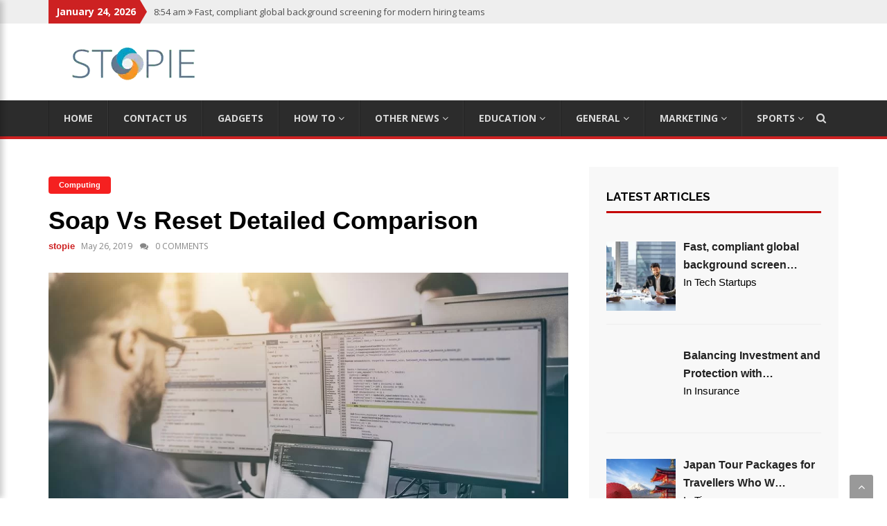

--- FILE ---
content_type: text/html; charset=UTF-8
request_url: https://www.stopie.com/soap-vs-reset-detailed-comparison/
body_size: 76062
content:
<!DOCTYPE html>
<html lang="en-US" class="no-js no-svg">
<head>
	
<meta charset="UTF-8">
<meta name="viewport" content="width=device-width, initial-scale=1">
<link rel="profile" href="https://gmpg.org/xfn/11">
<meta name='robots' content='index, follow, max-image-preview:large, max-snippet:-1, max-video-preview:-1' />

	<!-- This site is optimized with the Yoast SEO plugin v26.7 - https://yoast.com/wordpress/plugins/seo/ -->
	<title>Soap Vs Reset Detailed Comparison - Stopie</title>
	<link rel="canonical" href="https://www.stopie.com/soap-vs-reset-detailed-comparison/" />
	<meta property="og:locale" content="en_US" />
	<meta property="og:type" content="article" />
	<meta property="og:title" content="Soap Vs Reset Detailed Comparison - Stopie" />
	<meta property="og:description" content="Simple Object Access Protocol (SOAP) and Representational State Transfer (REST) facilitate access to Web services. Most of the times, people have found it hard to choose between the two despite the fact they are virtually the same. SOAP was developed by Microsoft and has been around for many years, thus showing that it is trusted [&hellip;]" />
	<meta property="og:url" content="https://www.stopie.com/soap-vs-reset-detailed-comparison/" />
	<meta property="og:site_name" content="Stopie" />
	<meta property="article:published_time" content="2019-05-26T20:52:38+00:00" />
	<meta property="article:modified_time" content="2019-05-27T08:38:49+00:00" />
	<meta property="og:image" content="https://www.stopie.com/wp-content/uploads/2019/05/development-language.jpg" />
	<meta property="og:image:width" content="1000" />
	<meta property="og:image:height" content="667" />
	<meta property="og:image:type" content="image/jpeg" />
	<meta name="author" content="stopie" />
	<meta name="twitter:card" content="summary_large_image" />
	<meta name="twitter:label1" content="Written by" />
	<meta name="twitter:data1" content="stopie" />
	<meta name="twitter:label2" content="Est. reading time" />
	<meta name="twitter:data2" content="4 minutes" />
	<script type="application/ld+json" class="yoast-schema-graph">{"@context":"https://schema.org","@graph":[{"@type":"Article","@id":"https://www.stopie.com/soap-vs-reset-detailed-comparison/#article","isPartOf":{"@id":"https://www.stopie.com/soap-vs-reset-detailed-comparison/"},"author":{"name":"stopie","@id":"https://www.stopie.com/#/schema/person/88132bfc22ed3b5f6878d022726c6d97"},"headline":"Soap Vs Reset Detailed Comparison","datePublished":"2019-05-26T20:52:38+00:00","dateModified":"2019-05-27T08:38:49+00:00","mainEntityOfPage":{"@id":"https://www.stopie.com/soap-vs-reset-detailed-comparison/"},"wordCount":870,"commentCount":0,"publisher":{"@id":"https://www.stopie.com/#organization"},"image":{"@id":"https://www.stopie.com/soap-vs-reset-detailed-comparison/#primaryimage"},"thumbnailUrl":"https://www.stopie.com/wp-content/uploads/2019/05/development-language.jpg","articleSection":["Computing"],"inLanguage":"en-US"},{"@type":"WebPage","@id":"https://www.stopie.com/soap-vs-reset-detailed-comparison/","url":"https://www.stopie.com/soap-vs-reset-detailed-comparison/","name":"Soap Vs Reset Detailed Comparison - Stopie","isPartOf":{"@id":"https://www.stopie.com/#website"},"primaryImageOfPage":{"@id":"https://www.stopie.com/soap-vs-reset-detailed-comparison/#primaryimage"},"image":{"@id":"https://www.stopie.com/soap-vs-reset-detailed-comparison/#primaryimage"},"thumbnailUrl":"https://www.stopie.com/wp-content/uploads/2019/05/development-language.jpg","datePublished":"2019-05-26T20:52:38+00:00","dateModified":"2019-05-27T08:38:49+00:00","breadcrumb":{"@id":"https://www.stopie.com/soap-vs-reset-detailed-comparison/#breadcrumb"},"inLanguage":"en-US","potentialAction":[{"@type":"ReadAction","target":["https://www.stopie.com/soap-vs-reset-detailed-comparison/"]}]},{"@type":"ImageObject","inLanguage":"en-US","@id":"https://www.stopie.com/soap-vs-reset-detailed-comparison/#primaryimage","url":"https://www.stopie.com/wp-content/uploads/2019/05/development-language.jpg","contentUrl":"https://www.stopie.com/wp-content/uploads/2019/05/development-language.jpg","width":1000,"height":667},{"@type":"BreadcrumbList","@id":"https://www.stopie.com/soap-vs-reset-detailed-comparison/#breadcrumb","itemListElement":[{"@type":"ListItem","position":1,"name":"Home","item":"https://www.stopie.com/"},{"@type":"ListItem","position":2,"name":"Soap Vs Reset Detailed Comparison"}]},{"@type":"WebSite","@id":"https://www.stopie.com/#website","url":"https://www.stopie.com/","name":"Stopie","description":"Technical Tricks at Your Fingertips","publisher":{"@id":"https://www.stopie.com/#organization"},"potentialAction":[{"@type":"SearchAction","target":{"@type":"EntryPoint","urlTemplate":"https://www.stopie.com/?s={search_term_string}"},"query-input":{"@type":"PropertyValueSpecification","valueRequired":true,"valueName":"search_term_string"}}],"inLanguage":"en-US"},{"@type":"Organization","@id":"https://www.stopie.com/#organization","name":"Stopie","url":"https://www.stopie.com/","logo":{"@type":"ImageObject","inLanguage":"en-US","@id":"https://www.stopie.com/#/schema/logo/image/","url":"https://www.stopie.com/wp-content/uploads/2019/01/cropped-logo-2.png","contentUrl":"https://www.stopie.com/wp-content/uploads/2019/01/cropped-logo-2.png","width":246,"height":55,"caption":"Stopie"},"image":{"@id":"https://www.stopie.com/#/schema/logo/image/"}},{"@type":"Person","@id":"https://www.stopie.com/#/schema/person/88132bfc22ed3b5f6878d022726c6d97","name":"stopie","image":{"@type":"ImageObject","inLanguage":"en-US","@id":"https://www.stopie.com/#/schema/person/image/","url":"https://secure.gravatar.com/avatar/abb5fde7b0c99aeab2c2887544075cc712dc3b4f75c79a1c3120fceb8ac73d10?s=96&d=mm&r=g","contentUrl":"https://secure.gravatar.com/avatar/abb5fde7b0c99aeab2c2887544075cc712dc3b4f75c79a1c3120fceb8ac73d10?s=96&d=mm&r=g","caption":"stopie"},"url":"https://www.stopie.com/author/stopie/"}]}</script>
	<!-- / Yoast SEO plugin. -->


<link rel='dns-prefetch' href='//static.addtoany.com' />
<link rel='dns-prefetch' href='//fonts.googleapis.com' />
<link rel="alternate" type="application/rss+xml" title="Stopie &raquo; Feed" href="https://www.stopie.com/feed/" />
<link rel="alternate" title="oEmbed (JSON)" type="application/json+oembed" href="https://www.stopie.com/wp-json/oembed/1.0/embed?url=https%3A%2F%2Fwww.stopie.com%2Fsoap-vs-reset-detailed-comparison%2F" />
<link rel="alternate" title="oEmbed (XML)" type="text/xml+oembed" href="https://www.stopie.com/wp-json/oembed/1.0/embed?url=https%3A%2F%2Fwww.stopie.com%2Fsoap-vs-reset-detailed-comparison%2F&#038;format=xml" />
<style id='wp-img-auto-sizes-contain-inline-css' type='text/css'>
img:is([sizes=auto i],[sizes^="auto," i]){contain-intrinsic-size:3000px 1500px}
/*# sourceURL=wp-img-auto-sizes-contain-inline-css */
</style>
<style id='wp-emoji-styles-inline-css' type='text/css'>

	img.wp-smiley, img.emoji {
		display: inline !important;
		border: none !important;
		box-shadow: none !important;
		height: 1em !important;
		width: 1em !important;
		margin: 0 0.07em !important;
		vertical-align: -0.1em !important;
		background: none !important;
		padding: 0 !important;
	}
/*# sourceURL=wp-emoji-styles-inline-css */
</style>
<style id='wp-block-library-inline-css' type='text/css'>
:root{--wp-block-synced-color:#7a00df;--wp-block-synced-color--rgb:122,0,223;--wp-bound-block-color:var(--wp-block-synced-color);--wp-editor-canvas-background:#ddd;--wp-admin-theme-color:#007cba;--wp-admin-theme-color--rgb:0,124,186;--wp-admin-theme-color-darker-10:#006ba1;--wp-admin-theme-color-darker-10--rgb:0,107,160.5;--wp-admin-theme-color-darker-20:#005a87;--wp-admin-theme-color-darker-20--rgb:0,90,135;--wp-admin-border-width-focus:2px}@media (min-resolution:192dpi){:root{--wp-admin-border-width-focus:1.5px}}.wp-element-button{cursor:pointer}:root .has-very-light-gray-background-color{background-color:#eee}:root .has-very-dark-gray-background-color{background-color:#313131}:root .has-very-light-gray-color{color:#eee}:root .has-very-dark-gray-color{color:#313131}:root .has-vivid-green-cyan-to-vivid-cyan-blue-gradient-background{background:linear-gradient(135deg,#00d084,#0693e3)}:root .has-purple-crush-gradient-background{background:linear-gradient(135deg,#34e2e4,#4721fb 50%,#ab1dfe)}:root .has-hazy-dawn-gradient-background{background:linear-gradient(135deg,#faaca8,#dad0ec)}:root .has-subdued-olive-gradient-background{background:linear-gradient(135deg,#fafae1,#67a671)}:root .has-atomic-cream-gradient-background{background:linear-gradient(135deg,#fdd79a,#004a59)}:root .has-nightshade-gradient-background{background:linear-gradient(135deg,#330968,#31cdcf)}:root .has-midnight-gradient-background{background:linear-gradient(135deg,#020381,#2874fc)}:root{--wp--preset--font-size--normal:16px;--wp--preset--font-size--huge:42px}.has-regular-font-size{font-size:1em}.has-larger-font-size{font-size:2.625em}.has-normal-font-size{font-size:var(--wp--preset--font-size--normal)}.has-huge-font-size{font-size:var(--wp--preset--font-size--huge)}.has-text-align-center{text-align:center}.has-text-align-left{text-align:left}.has-text-align-right{text-align:right}.has-fit-text{white-space:nowrap!important}#end-resizable-editor-section{display:none}.aligncenter{clear:both}.items-justified-left{justify-content:flex-start}.items-justified-center{justify-content:center}.items-justified-right{justify-content:flex-end}.items-justified-space-between{justify-content:space-between}.screen-reader-text{border:0;clip-path:inset(50%);height:1px;margin:-1px;overflow:hidden;padding:0;position:absolute;width:1px;word-wrap:normal!important}.screen-reader-text:focus{background-color:#ddd;clip-path:none;color:#444;display:block;font-size:1em;height:auto;left:5px;line-height:normal;padding:15px 23px 14px;text-decoration:none;top:5px;width:auto;z-index:100000}html :where(.has-border-color){border-style:solid}html :where([style*=border-top-color]){border-top-style:solid}html :where([style*=border-right-color]){border-right-style:solid}html :where([style*=border-bottom-color]){border-bottom-style:solid}html :where([style*=border-left-color]){border-left-style:solid}html :where([style*=border-width]){border-style:solid}html :where([style*=border-top-width]){border-top-style:solid}html :where([style*=border-right-width]){border-right-style:solid}html :where([style*=border-bottom-width]){border-bottom-style:solid}html :where([style*=border-left-width]){border-left-style:solid}html :where(img[class*=wp-image-]){height:auto;max-width:100%}:where(figure){margin:0 0 1em}html :where(.is-position-sticky){--wp-admin--admin-bar--position-offset:var(--wp-admin--admin-bar--height,0px)}@media screen and (max-width:600px){html :where(.is-position-sticky){--wp-admin--admin-bar--position-offset:0px}}

/*# sourceURL=wp-block-library-inline-css */
</style><style id='global-styles-inline-css' type='text/css'>
:root{--wp--preset--aspect-ratio--square: 1;--wp--preset--aspect-ratio--4-3: 4/3;--wp--preset--aspect-ratio--3-4: 3/4;--wp--preset--aspect-ratio--3-2: 3/2;--wp--preset--aspect-ratio--2-3: 2/3;--wp--preset--aspect-ratio--16-9: 16/9;--wp--preset--aspect-ratio--9-16: 9/16;--wp--preset--color--black: #000000;--wp--preset--color--cyan-bluish-gray: #abb8c3;--wp--preset--color--white: #ffffff;--wp--preset--color--pale-pink: #f78da7;--wp--preset--color--vivid-red: #cf2e2e;--wp--preset--color--luminous-vivid-orange: #ff6900;--wp--preset--color--luminous-vivid-amber: #fcb900;--wp--preset--color--light-green-cyan: #7bdcb5;--wp--preset--color--vivid-green-cyan: #00d084;--wp--preset--color--pale-cyan-blue: #8ed1fc;--wp--preset--color--vivid-cyan-blue: #0693e3;--wp--preset--color--vivid-purple: #9b51e0;--wp--preset--gradient--vivid-cyan-blue-to-vivid-purple: linear-gradient(135deg,rgb(6,147,227) 0%,rgb(155,81,224) 100%);--wp--preset--gradient--light-green-cyan-to-vivid-green-cyan: linear-gradient(135deg,rgb(122,220,180) 0%,rgb(0,208,130) 100%);--wp--preset--gradient--luminous-vivid-amber-to-luminous-vivid-orange: linear-gradient(135deg,rgb(252,185,0) 0%,rgb(255,105,0) 100%);--wp--preset--gradient--luminous-vivid-orange-to-vivid-red: linear-gradient(135deg,rgb(255,105,0) 0%,rgb(207,46,46) 100%);--wp--preset--gradient--very-light-gray-to-cyan-bluish-gray: linear-gradient(135deg,rgb(238,238,238) 0%,rgb(169,184,195) 100%);--wp--preset--gradient--cool-to-warm-spectrum: linear-gradient(135deg,rgb(74,234,220) 0%,rgb(151,120,209) 20%,rgb(207,42,186) 40%,rgb(238,44,130) 60%,rgb(251,105,98) 80%,rgb(254,248,76) 100%);--wp--preset--gradient--blush-light-purple: linear-gradient(135deg,rgb(255,206,236) 0%,rgb(152,150,240) 100%);--wp--preset--gradient--blush-bordeaux: linear-gradient(135deg,rgb(254,205,165) 0%,rgb(254,45,45) 50%,rgb(107,0,62) 100%);--wp--preset--gradient--luminous-dusk: linear-gradient(135deg,rgb(255,203,112) 0%,rgb(199,81,192) 50%,rgb(65,88,208) 100%);--wp--preset--gradient--pale-ocean: linear-gradient(135deg,rgb(255,245,203) 0%,rgb(182,227,212) 50%,rgb(51,167,181) 100%);--wp--preset--gradient--electric-grass: linear-gradient(135deg,rgb(202,248,128) 0%,rgb(113,206,126) 100%);--wp--preset--gradient--midnight: linear-gradient(135deg,rgb(2,3,129) 0%,rgb(40,116,252) 100%);--wp--preset--font-size--small: 13px;--wp--preset--font-size--medium: 20px;--wp--preset--font-size--large: 36px;--wp--preset--font-size--x-large: 42px;--wp--preset--spacing--20: 0.44rem;--wp--preset--spacing--30: 0.67rem;--wp--preset--spacing--40: 1rem;--wp--preset--spacing--50: 1.5rem;--wp--preset--spacing--60: 2.25rem;--wp--preset--spacing--70: 3.38rem;--wp--preset--spacing--80: 5.06rem;--wp--preset--shadow--natural: 6px 6px 9px rgba(0, 0, 0, 0.2);--wp--preset--shadow--deep: 12px 12px 50px rgba(0, 0, 0, 0.4);--wp--preset--shadow--sharp: 6px 6px 0px rgba(0, 0, 0, 0.2);--wp--preset--shadow--outlined: 6px 6px 0px -3px rgb(255, 255, 255), 6px 6px rgb(0, 0, 0);--wp--preset--shadow--crisp: 6px 6px 0px rgb(0, 0, 0);}:where(.is-layout-flex){gap: 0.5em;}:where(.is-layout-grid){gap: 0.5em;}body .is-layout-flex{display: flex;}.is-layout-flex{flex-wrap: wrap;align-items: center;}.is-layout-flex > :is(*, div){margin: 0;}body .is-layout-grid{display: grid;}.is-layout-grid > :is(*, div){margin: 0;}:where(.wp-block-columns.is-layout-flex){gap: 2em;}:where(.wp-block-columns.is-layout-grid){gap: 2em;}:where(.wp-block-post-template.is-layout-flex){gap: 1.25em;}:where(.wp-block-post-template.is-layout-grid){gap: 1.25em;}.has-black-color{color: var(--wp--preset--color--black) !important;}.has-cyan-bluish-gray-color{color: var(--wp--preset--color--cyan-bluish-gray) !important;}.has-white-color{color: var(--wp--preset--color--white) !important;}.has-pale-pink-color{color: var(--wp--preset--color--pale-pink) !important;}.has-vivid-red-color{color: var(--wp--preset--color--vivid-red) !important;}.has-luminous-vivid-orange-color{color: var(--wp--preset--color--luminous-vivid-orange) !important;}.has-luminous-vivid-amber-color{color: var(--wp--preset--color--luminous-vivid-amber) !important;}.has-light-green-cyan-color{color: var(--wp--preset--color--light-green-cyan) !important;}.has-vivid-green-cyan-color{color: var(--wp--preset--color--vivid-green-cyan) !important;}.has-pale-cyan-blue-color{color: var(--wp--preset--color--pale-cyan-blue) !important;}.has-vivid-cyan-blue-color{color: var(--wp--preset--color--vivid-cyan-blue) !important;}.has-vivid-purple-color{color: var(--wp--preset--color--vivid-purple) !important;}.has-black-background-color{background-color: var(--wp--preset--color--black) !important;}.has-cyan-bluish-gray-background-color{background-color: var(--wp--preset--color--cyan-bluish-gray) !important;}.has-white-background-color{background-color: var(--wp--preset--color--white) !important;}.has-pale-pink-background-color{background-color: var(--wp--preset--color--pale-pink) !important;}.has-vivid-red-background-color{background-color: var(--wp--preset--color--vivid-red) !important;}.has-luminous-vivid-orange-background-color{background-color: var(--wp--preset--color--luminous-vivid-orange) !important;}.has-luminous-vivid-amber-background-color{background-color: var(--wp--preset--color--luminous-vivid-amber) !important;}.has-light-green-cyan-background-color{background-color: var(--wp--preset--color--light-green-cyan) !important;}.has-vivid-green-cyan-background-color{background-color: var(--wp--preset--color--vivid-green-cyan) !important;}.has-pale-cyan-blue-background-color{background-color: var(--wp--preset--color--pale-cyan-blue) !important;}.has-vivid-cyan-blue-background-color{background-color: var(--wp--preset--color--vivid-cyan-blue) !important;}.has-vivid-purple-background-color{background-color: var(--wp--preset--color--vivid-purple) !important;}.has-black-border-color{border-color: var(--wp--preset--color--black) !important;}.has-cyan-bluish-gray-border-color{border-color: var(--wp--preset--color--cyan-bluish-gray) !important;}.has-white-border-color{border-color: var(--wp--preset--color--white) !important;}.has-pale-pink-border-color{border-color: var(--wp--preset--color--pale-pink) !important;}.has-vivid-red-border-color{border-color: var(--wp--preset--color--vivid-red) !important;}.has-luminous-vivid-orange-border-color{border-color: var(--wp--preset--color--luminous-vivid-orange) !important;}.has-luminous-vivid-amber-border-color{border-color: var(--wp--preset--color--luminous-vivid-amber) !important;}.has-light-green-cyan-border-color{border-color: var(--wp--preset--color--light-green-cyan) !important;}.has-vivid-green-cyan-border-color{border-color: var(--wp--preset--color--vivid-green-cyan) !important;}.has-pale-cyan-blue-border-color{border-color: var(--wp--preset--color--pale-cyan-blue) !important;}.has-vivid-cyan-blue-border-color{border-color: var(--wp--preset--color--vivid-cyan-blue) !important;}.has-vivid-purple-border-color{border-color: var(--wp--preset--color--vivid-purple) !important;}.has-vivid-cyan-blue-to-vivid-purple-gradient-background{background: var(--wp--preset--gradient--vivid-cyan-blue-to-vivid-purple) !important;}.has-light-green-cyan-to-vivid-green-cyan-gradient-background{background: var(--wp--preset--gradient--light-green-cyan-to-vivid-green-cyan) !important;}.has-luminous-vivid-amber-to-luminous-vivid-orange-gradient-background{background: var(--wp--preset--gradient--luminous-vivid-amber-to-luminous-vivid-orange) !important;}.has-luminous-vivid-orange-to-vivid-red-gradient-background{background: var(--wp--preset--gradient--luminous-vivid-orange-to-vivid-red) !important;}.has-very-light-gray-to-cyan-bluish-gray-gradient-background{background: var(--wp--preset--gradient--very-light-gray-to-cyan-bluish-gray) !important;}.has-cool-to-warm-spectrum-gradient-background{background: var(--wp--preset--gradient--cool-to-warm-spectrum) !important;}.has-blush-light-purple-gradient-background{background: var(--wp--preset--gradient--blush-light-purple) !important;}.has-blush-bordeaux-gradient-background{background: var(--wp--preset--gradient--blush-bordeaux) !important;}.has-luminous-dusk-gradient-background{background: var(--wp--preset--gradient--luminous-dusk) !important;}.has-pale-ocean-gradient-background{background: var(--wp--preset--gradient--pale-ocean) !important;}.has-electric-grass-gradient-background{background: var(--wp--preset--gradient--electric-grass) !important;}.has-midnight-gradient-background{background: var(--wp--preset--gradient--midnight) !important;}.has-small-font-size{font-size: var(--wp--preset--font-size--small) !important;}.has-medium-font-size{font-size: var(--wp--preset--font-size--medium) !important;}.has-large-font-size{font-size: var(--wp--preset--font-size--large) !important;}.has-x-large-font-size{font-size: var(--wp--preset--font-size--x-large) !important;}
/*# sourceURL=global-styles-inline-css */
</style>

<style id='classic-theme-styles-inline-css' type='text/css'>
/*! This file is auto-generated */
.wp-block-button__link{color:#fff;background-color:#32373c;border-radius:9999px;box-shadow:none;text-decoration:none;padding:calc(.667em + 2px) calc(1.333em + 2px);font-size:1.125em}.wp-block-file__button{background:#32373c;color:#fff;text-decoration:none}
/*# sourceURL=/wp-includes/css/classic-themes.min.css */
</style>
<link rel='stylesheet' id='ez-toc-css' href='https://www.stopie.com/wp-content/plugins/easy-table-of-contents/assets/css/screen.min.css?ver=2.0.80' type='text/css' media='all' />
<style id='ez-toc-inline-css' type='text/css'>
div#ez-toc-container .ez-toc-title {font-size: 120%;}div#ez-toc-container .ez-toc-title {font-weight: 500;}div#ez-toc-container ul li , div#ez-toc-container ul li a {font-size: 95%;}div#ez-toc-container ul li , div#ez-toc-container ul li a {font-weight: 500;}div#ez-toc-container nav ul ul li {font-size: 90%;}.ez-toc-box-title {font-weight: bold; margin-bottom: 10px; text-align: center; text-transform: uppercase; letter-spacing: 1px; color: #666; padding-bottom: 5px;position:absolute;top:-4%;left:5%;background-color: inherit;transition: top 0.3s ease;}.ez-toc-box-title.toc-closed {top:-25%;}
/*# sourceURL=ez-toc-inline-css */
</style>
<link rel='stylesheet' id='newsgem-fonts-css' href='https://fonts.googleapis.com/css?family=Raleway%3A100%2C100i%2C200%2C200i%2C300%2C300i%2C400%2C400i%2C500%2C500i%2C600%2C600i%2C700%2C700i%2C800%2C800i%2C900%2C900i%7COpen+Sans%3A400%2C300%2C300italic%2C400italic%2C600%2C600italic%2C700%2C700italic%7CLoto%3A400%2C300%2C300italic%2C400italic%2C900%2C900italic%2C700%2C700italic%7COswald%3A200%2C200i%2C300%2C300i%2C400%2C400i%2C500.500i%2C700%2C700i&#038;subset=latin%2Clatin-ext&#038;ver=6.9' type='text/css' media='all' />
<link rel='stylesheet' id='bootstrap-css' href='https://www.stopie.com/wp-content/themes/newsgem/css/bootstrap.css?ver=6.9' type='text/css' media='all' />
<link rel='stylesheet' id='newsgem-style-css' href='https://www.stopie.com/wp-content/themes/newsgem/style.css?ver=6.9' type='text/css' media='all' />
<link rel='stylesheet' id='newsgem-responsive-css' href='https://www.stopie.com/wp-content/themes/newsgem/css/responsive.css?ver=6.9' type='text/css' media='all' />
<link rel='stylesheet' id='owl_carousel-css' href='https://www.stopie.com/wp-content/themes/newsgem/css/owl.carousel.css?ver=6.9' type='text/css' media='all' />
<link rel='stylesheet' id='animate-css' href='https://www.stopie.com/wp-content/themes/newsgem/css/animate.css?ver=6.9' type='text/css' media='all' />
<link rel='stylesheet' id='font-awesome-css' href='https://www.stopie.com/wp-content/themes/newsgem/css/font-awesome.css?ver=6.9' type='text/css' media='all' />
<link rel='stylesheet' id='recent-posts-widget-with-thumbnails-public-style-css' href='https://www.stopie.com/wp-content/plugins/recent-posts-widget-with-thumbnails/public.css?ver=7.1.1' type='text/css' media='all' />
<link rel='stylesheet' id='addtoany-css' href='https://www.stopie.com/wp-content/plugins/add-to-any/addtoany.min.css?ver=1.16' type='text/css' media='all' />
<link rel='stylesheet' id='wp-block-paragraph-css' href='https://www.stopie.com/wp-includes/blocks/paragraph/style.min.css?ver=6.9' type='text/css' media='all' />
<script type="text/javascript" id="addtoany-core-js-before">
/* <![CDATA[ */
window.a2a_config=window.a2a_config||{};a2a_config.callbacks=[];a2a_config.overlays=[];a2a_config.templates={};

//# sourceURL=addtoany-core-js-before
/* ]]> */
</script>
<script type="text/javascript" defer src="https://static.addtoany.com/menu/page.js" id="addtoany-core-js"></script>
<script type="text/javascript" src="https://www.stopie.com/wp-includes/js/jquery/jquery.min.js?ver=3.7.1" id="jquery-core-js"></script>
<script type="text/javascript" src="https://www.stopie.com/wp-includes/js/jquery/jquery-migrate.min.js?ver=3.4.1" id="jquery-migrate-js"></script>
<script type="text/javascript" defer src="https://www.stopie.com/wp-content/plugins/add-to-any/addtoany.min.js?ver=1.1" id="addtoany-jquery-js"></script>
<link rel="https://api.w.org/" href="https://www.stopie.com/wp-json/" /><link rel="alternate" title="JSON" type="application/json" href="https://www.stopie.com/wp-json/wp/v2/posts/260" /><link rel="EditURI" type="application/rsd+xml" title="RSD" href="https://www.stopie.com/xmlrpc.php?rsd" />
<meta name="generator" content="WordPress 6.9" />
<link rel='shortlink' href='https://www.stopie.com/?p=260' />

<!-- BEGIN Clicky Analytics v2.2.4 Tracking - https://wordpress.org/plugins/clicky-analytics/ -->
<script type="text/javascript">
  var clicky_custom = clicky_custom || {};
  clicky_custom.outbound_pattern = ['/go/','/out/'];
</script>

<script async src="//static.getclicky.com/101221388.js"></script>

<!-- END Clicky Analytics v2.2.4 Tracking -->

<style type="text/css">
body{background-color:#fff;}
</style>
<style type="text/css">
.header{ background:#fff;}
</style>
<style type="text/css">
.logo-title{color:#1e73be}
</style>
<style type="text/css">
.img-logo p{color:}
</style>
<meta name="adxom-verification" content="11kereD22588a12be6d03b364630d6eb21a">
<meta name="Bz3x9G" content="mwrqnM" />
<meta name="posticywebsite" content="6DBenWKWAXk2Q9IJOixS8tYQIu9BPn">
<meta name="google-site-verification" content="9eePYD7NYXhmlvMzZ4yqrW3mz1-A_FmF8ZmBcTx94I8" />
<meta name="publisuites-verify-code" content="aHR0cDovL3N0b3BpZS5jb20=" />
<meta name="linksman-verification" content="b7sHMTIHM3qhAcU0" />
<!-- Google tag (gtag.js) -->
<script async src="https://www.googletagmanager.com/gtag/js?id=G-YFV1E8Y2B7"></script>
<script>
  window.dataLayer = window.dataLayer || [];
  function gtag(){dataLayer.push(arguments);}
  gtag('js', new Date());

  gtag('config', 'G-YFV1E8Y2B7');
</script><link rel="icon" href="https://www.stopie.com/wp-content/uploads/2019/01/cropped-logo-1-32x32.png" sizes="32x32" />
<link rel="icon" href="https://www.stopie.com/wp-content/uploads/2019/01/cropped-logo-1-192x192.png" sizes="192x192" />
<link rel="apple-touch-icon" href="https://www.stopie.com/wp-content/uploads/2019/01/cropped-logo-1-180x180.png" />
<meta name="msapplication-TileImage" content="https://www.stopie.com/wp-content/uploads/2019/01/cropped-logo-1-270x270.png" />
		<style type="text/css" id="wp-custom-css">
			.comment_section{
	display: none !important;
}
.entry-title {
    font-size: 36px;
    color: #000;
    font-weight: 600;
    text-transform: capitalize;
    line-height: 37px !important;
    margin: 15px 0px 7px;
}
span.rpwwt-post-title {
    font-size: 16px;
    font-weight: 600;
}
td, th {
    padding: 20px;
    border: 1px solid;
}
tr:nth-child(odd) 
{
	background-color: #f2f2f2;
}
.entry-summary h3 {
	font-size:24px;
}
.postTitle {
	color:#fff !important;
}
.entry-post ul li {
	border-bottom:none;
}
.col-md-4.col-sm-4.col-xs-12 {
    position: sticky;
    top: 20px;
}		</style>
		</head>
<body class="wp-singular post-template-default single single-post postid-260 single-format-standard wp-custom-logo wp-theme-newsgem">

	
<div class="wrapper">
  <header class="header">
    <div class="top-bar">
      <div class="container">
        <div class="row">
           <div class="col-md-8 col-sm-12 col-xs-12">
            <div class="current-news">
               <span>January 24, 2026</span>
               <div id="blinking" class="bracking-news">
                 <ul>
                                                       <li>8:54 am <i class="fa fa-angle-double-right" aria-hidden="true"></i> Fast, compliant global background screening for modern hiring teams</li>
                                      <li>8:47 am <i class="fa fa-angle-double-right" aria-hidden="true"></i> Balancing Investment and Protection with ULIP Plans and a Term Insurance Calculator</li>
                                      <li>9:42 am <i class="fa fa-angle-double-right" aria-hidden="true"></i> Japan Tour Packages for Travellers Who Want Culture, Calm, and Contrast</li>
                                      <li>9:19 am <i class="fa fa-angle-double-right" aria-hidden="true"></i> Getting What You Need: Align Your Actions with Priorities</li>
                                      <li>5:52 am <i class="fa fa-angle-double-right" aria-hidden="true"></i> Preventing Dust Damage With Proper Laptop Maintenance</li>
                                   </ul>
              </div><!--example-->
            </div>
          </div>
          <div class="col-md-4 col-sm-12 col-xs-12">
                     <div class="social">
             <ul>
                                                                                                                                                                                                                              </ul>
            </div><!--close-social-->
          </div>
        </div>
      </div>
    </div><!--top-bar-->
    <div class="main-bar">
      <div class="container">
        <div class="row">
              <div class="col-md-4 col-sm-5 col-xs-12">
            <div class="logo">
              <div class="img-logo">             <a href="https://www.stopie.com/" class="custom-logo-link" rel="home"><img width="246" height="55" src="https://www.stopie.com/wp-content/uploads/2019/01/cropped-logo-2.png" class="custom-logo" alt="Stopie" decoding="async" /></a>           </div>
            </div><!--close-logo-->
          </div>
                     
        </div>
      </div>
    </div><!--main-bar-->
    <div class="navbar">
      <div class="container">
        <nav class="nav">
     <ul id="menu-menu-1" class=""><li id="menu-item-95" class="menu-item menu-item-type-post_type menu-item-object-page menu-item-home menu-item-95"><a href="https://www.stopie.com/">Home</a></li>
<li id="menu-item-111" class="menu-item menu-item-type-post_type menu-item-object-page menu-item-111"><a href="https://www.stopie.com/contact-us/">Contact Us</a></li>
<li id="menu-item-160" class="menu-item menu-item-type-taxonomy menu-item-object-category menu-item-160"><a href="https://www.stopie.com/category/gadgets/">Gadgets</a></li>
<li id="menu-item-96" class="menu-item menu-item-type-taxonomy menu-item-object-category menu-item-has-children menu-item-96"><a href="https://www.stopie.com/category/how-tos/">How To <i class="fa fa-angle-down"></i></a>
<ul class="sub-menu">
	<li id="menu-item-97" class="menu-item menu-item-type-taxonomy menu-item-object-category menu-item-97"><a href="https://www.stopie.com/category/windows/">Windows</a></li>
	<li id="menu-item-98" class="menu-item menu-item-type-taxonomy menu-item-object-category current-post-ancestor current-menu-parent current-post-parent menu-item-98"><a href="https://www.stopie.com/category/computing/">Computing</a></li>
	<li id="menu-item-101" class="menu-item menu-item-type-taxonomy menu-item-object-category menu-item-101"><a href="https://www.stopie.com/category/mobile-apps/">Mobile Apps</a></li>
	<li id="menu-item-6854" class="menu-item menu-item-type-taxonomy menu-item-object-category menu-item-6854"><a href="https://www.stopie.com/category/analytics/">Analytics</a></li>
	<li id="menu-item-6855" class="menu-item menu-item-type-taxonomy menu-item-object-category menu-item-6855"><a href="https://www.stopie.com/category/app/">App</a></li>
	<li id="menu-item-6856" class="menu-item menu-item-type-taxonomy menu-item-object-category menu-item-6856"><a href="https://www.stopie.com/category/application/">Application</a></li>
	<li id="menu-item-6857" class="menu-item menu-item-type-taxonomy menu-item-object-category menu-item-6857"><a href="https://www.stopie.com/category/automotive/">Automotive</a></li>
	<li id="menu-item-6858" class="menu-item menu-item-type-taxonomy menu-item-object-category menu-item-6858"><a href="https://www.stopie.com/category/biography/">Biography</a></li>
</ul>
</li>
<li id="menu-item-6859" class="menu-item menu-item-type-taxonomy menu-item-object-category menu-item-has-children menu-item-6859"><a href="https://www.stopie.com/category/biography/other-news-biography/">Other News <i class="fa fa-angle-down"></i></a>
<ul class="sub-menu">
	<li id="menu-item-6860" class="menu-item menu-item-type-taxonomy menu-item-object-category menu-item-6860"><a href="https://www.stopie.com/category/business/">Business</a></li>
	<li id="menu-item-6861" class="menu-item menu-item-type-taxonomy menu-item-object-category menu-item-6861"><a href="https://www.stopie.com/category/business/technology/">Technology</a></li>
	<li id="menu-item-6862" class="menu-item menu-item-type-taxonomy menu-item-object-category menu-item-6862"><a href="https://www.stopie.com/category/cbd/">CBD</a></li>
	<li id="menu-item-6863" class="menu-item menu-item-type-taxonomy menu-item-object-category menu-item-6863"><a href="https://www.stopie.com/category/cryptocurrency/">Cryptocurrency</a></li>
	<li id="menu-item-6864" class="menu-item menu-item-type-taxonomy menu-item-object-category menu-item-6864"><a href="https://www.stopie.com/category/digital-marketing/">Digital Marketing</a></li>
</ul>
</li>
<li id="menu-item-6865" class="menu-item menu-item-type-taxonomy menu-item-object-category menu-item-has-children menu-item-6865"><a href="https://www.stopie.com/category/education/">Education <i class="fa fa-angle-down"></i></a>
<ul class="sub-menu">
	<li id="menu-item-6866" class="menu-item menu-item-type-taxonomy menu-item-object-category menu-item-6866"><a href="https://www.stopie.com/category/entertainment/">Entertainment</a></li>
	<li id="menu-item-6867" class="menu-item menu-item-type-taxonomy menu-item-object-category menu-item-6867"><a href="https://www.stopie.com/category/entertainment/series/">Series</a></li>
	<li id="menu-item-6868" class="menu-item menu-item-type-taxonomy menu-item-object-category menu-item-6868"><a href="https://www.stopie.com/category/eye/">Eye</a></li>
	<li id="menu-item-6869" class="menu-item menu-item-type-taxonomy menu-item-object-category menu-item-6869"><a href="https://www.stopie.com/category/fashion/">Fashion</a></li>
	<li id="menu-item-6870" class="menu-item menu-item-type-taxonomy menu-item-object-category menu-item-6870"><a href="https://www.stopie.com/category/featured/">Featured</a></li>
	<li id="menu-item-6871" class="menu-item menu-item-type-taxonomy menu-item-object-category menu-item-6871"><a href="https://www.stopie.com/category/food/">Food</a></li>
	<li id="menu-item-6872" class="menu-item menu-item-type-taxonomy menu-item-object-category menu-item-6872"><a href="https://www.stopie.com/category/for-home/">For Home</a></li>
	<li id="menu-item-6873" class="menu-item menu-item-type-taxonomy menu-item-object-category menu-item-6873"><a href="https://www.stopie.com/category/game-2/">Game</a></li>
</ul>
</li>
<li id="menu-item-6874" class="menu-item menu-item-type-taxonomy menu-item-object-category menu-item-has-children menu-item-6874"><a href="https://www.stopie.com/category/general/">General <i class="fa fa-angle-down"></i></a>
<ul class="sub-menu">
	<li id="menu-item-6875" class="menu-item menu-item-type-taxonomy menu-item-object-category menu-item-6875"><a href="https://www.stopie.com/category/hacking/">Hacking</a></li>
	<li id="menu-item-6876" class="menu-item menu-item-type-taxonomy menu-item-object-category menu-item-6876"><a href="https://www.stopie.com/category/health/">Health</a></li>
	<li id="menu-item-6877" class="menu-item menu-item-type-taxonomy menu-item-object-category menu-item-6877"><a href="https://www.stopie.com/category/history/">History</a></li>
	<li id="menu-item-6878" class="menu-item menu-item-type-taxonomy menu-item-object-category menu-item-6878"><a href="https://www.stopie.com/category/insurance/">Insurance</a></li>
	<li id="menu-item-6879" class="menu-item menu-item-type-taxonomy menu-item-object-category menu-item-6879"><a href="https://www.stopie.com/category/internet/">Internet</a></li>
	<li id="menu-item-6880" class="menu-item menu-item-type-taxonomy menu-item-object-category menu-item-6880"><a href="https://www.stopie.com/category/law/">Law</a></li>
</ul>
</li>
<li id="menu-item-6881" class="menu-item menu-item-type-taxonomy menu-item-object-category menu-item-has-children menu-item-6881"><a href="https://www.stopie.com/category/marketing/">Marketing <i class="fa fa-angle-down"></i></a>
<ul class="sub-menu">
	<li id="menu-item-6882" class="menu-item menu-item-type-taxonomy menu-item-object-category menu-item-6882"><a href="https://www.stopie.com/category/medical/">Medical</a></li>
	<li id="menu-item-6883" class="menu-item menu-item-type-taxonomy menu-item-object-category menu-item-6883"><a href="https://www.stopie.com/category/misc/">Misc</a></li>
	<li id="menu-item-6884" class="menu-item menu-item-type-taxonomy menu-item-object-category menu-item-6884"><a href="https://www.stopie.com/category/pets/">Pets</a></li>
	<li id="menu-item-6885" class="menu-item menu-item-type-taxonomy menu-item-object-category menu-item-6885"><a href="https://www.stopie.com/category/real-estate/">Real Estate</a></li>
	<li id="menu-item-6886" class="menu-item menu-item-type-taxonomy menu-item-object-category menu-item-6886"><a href="https://www.stopie.com/category/relationships/">Relationships</a></li>
	<li id="menu-item-6887" class="menu-item menu-item-type-taxonomy menu-item-object-category menu-item-6887"><a href="https://www.stopie.com/category/social-media/">Social Media</a></li>
	<li id="menu-item-6888" class="menu-item menu-item-type-taxonomy menu-item-object-category menu-item-6888"><a href="https://www.stopie.com/category/software/">Software</a></li>
</ul>
</li>
<li id="menu-item-6889" class="menu-item menu-item-type-taxonomy menu-item-object-category menu-item-has-children menu-item-6889"><a href="https://www.stopie.com/category/sports/">Sports <i class="fa fa-angle-down"></i></a>
<ul class="sub-menu">
	<li id="menu-item-6890" class="menu-item menu-item-type-taxonomy menu-item-object-category menu-item-6890"><a href="https://www.stopie.com/category/sports/game/">Game</a></li>
	<li id="menu-item-6891" class="menu-item menu-item-type-taxonomy menu-item-object-category menu-item-6891"><a href="https://www.stopie.com/category/tech-startups/">Tech Startups</a></li>
	<li id="menu-item-6892" class="menu-item menu-item-type-taxonomy menu-item-object-category menu-item-6892"><a href="https://www.stopie.com/category/technology-2/">Technology</a></li>
	<li id="menu-item-6893" class="menu-item menu-item-type-taxonomy menu-item-object-category menu-item-6893"><a href="https://www.stopie.com/category/tipes/">Tipes</a></li>
	<li id="menu-item-6894" class="menu-item menu-item-type-taxonomy menu-item-object-category menu-item-6894"><a href="https://www.stopie.com/category/tips/">Tips</a></li>
	<li id="menu-item-6895" class="menu-item menu-item-type-taxonomy menu-item-object-category menu-item-6895"><a href="https://www.stopie.com/category/travel/">Travel</a></li>
	<li id="menu-item-6896" class="menu-item menu-item-type-taxonomy menu-item-object-category menu-item-6896"><a href="https://www.stopie.com/category/website/">Website</a></li>
</ul>
</li>
</ul> 
          <div class="search">
         <form method="get" id="advanced-searchform" role="search" action="https://www.stopie.com/">
         <input type="text" name="s" id="s" class="search-input" placeholder="search">
         <span class="search-btn"> <i class="fa fa-search" aria-hidden="true"></i></span>
         </form>
       </div>
        </nav><!--close-nav-->
      </div>
    </div><!--navbar-->
    <div class="navbar fixed">
      <div class="container">
        <nav class="nav">
     <ul id="menu-menu-2" class=""><li class="menu-item menu-item-type-post_type menu-item-object-page menu-item-home menu-item-95"><a href="https://www.stopie.com/">Home</a></li>
<li class="menu-item menu-item-type-post_type menu-item-object-page menu-item-111"><a href="https://www.stopie.com/contact-us/">Contact Us</a></li>
<li class="menu-item menu-item-type-taxonomy menu-item-object-category menu-item-160"><a href="https://www.stopie.com/category/gadgets/">Gadgets</a></li>
<li class="menu-item menu-item-type-taxonomy menu-item-object-category menu-item-has-children menu-item-96"><a href="https://www.stopie.com/category/how-tos/">How To <i class="fa fa-angle-down"></i></a>
<ul class="sub-menu">
	<li class="menu-item menu-item-type-taxonomy menu-item-object-category menu-item-97"><a href="https://www.stopie.com/category/windows/">Windows</a></li>
	<li class="menu-item menu-item-type-taxonomy menu-item-object-category current-post-ancestor current-menu-parent current-post-parent menu-item-98"><a href="https://www.stopie.com/category/computing/">Computing</a></li>
	<li class="menu-item menu-item-type-taxonomy menu-item-object-category menu-item-101"><a href="https://www.stopie.com/category/mobile-apps/">Mobile Apps</a></li>
	<li class="menu-item menu-item-type-taxonomy menu-item-object-category menu-item-6854"><a href="https://www.stopie.com/category/analytics/">Analytics</a></li>
	<li class="menu-item menu-item-type-taxonomy menu-item-object-category menu-item-6855"><a href="https://www.stopie.com/category/app/">App</a></li>
	<li class="menu-item menu-item-type-taxonomy menu-item-object-category menu-item-6856"><a href="https://www.stopie.com/category/application/">Application</a></li>
	<li class="menu-item menu-item-type-taxonomy menu-item-object-category menu-item-6857"><a href="https://www.stopie.com/category/automotive/">Automotive</a></li>
	<li class="menu-item menu-item-type-taxonomy menu-item-object-category menu-item-6858"><a href="https://www.stopie.com/category/biography/">Biography</a></li>
</ul>
</li>
<li class="menu-item menu-item-type-taxonomy menu-item-object-category menu-item-has-children menu-item-6859"><a href="https://www.stopie.com/category/biography/other-news-biography/">Other News <i class="fa fa-angle-down"></i></a>
<ul class="sub-menu">
	<li class="menu-item menu-item-type-taxonomy menu-item-object-category menu-item-6860"><a href="https://www.stopie.com/category/business/">Business</a></li>
	<li class="menu-item menu-item-type-taxonomy menu-item-object-category menu-item-6861"><a href="https://www.stopie.com/category/business/technology/">Technology</a></li>
	<li class="menu-item menu-item-type-taxonomy menu-item-object-category menu-item-6862"><a href="https://www.stopie.com/category/cbd/">CBD</a></li>
	<li class="menu-item menu-item-type-taxonomy menu-item-object-category menu-item-6863"><a href="https://www.stopie.com/category/cryptocurrency/">Cryptocurrency</a></li>
	<li class="menu-item menu-item-type-taxonomy menu-item-object-category menu-item-6864"><a href="https://www.stopie.com/category/digital-marketing/">Digital Marketing</a></li>
</ul>
</li>
<li class="menu-item menu-item-type-taxonomy menu-item-object-category menu-item-has-children menu-item-6865"><a href="https://www.stopie.com/category/education/">Education <i class="fa fa-angle-down"></i></a>
<ul class="sub-menu">
	<li class="menu-item menu-item-type-taxonomy menu-item-object-category menu-item-6866"><a href="https://www.stopie.com/category/entertainment/">Entertainment</a></li>
	<li class="menu-item menu-item-type-taxonomy menu-item-object-category menu-item-6867"><a href="https://www.stopie.com/category/entertainment/series/">Series</a></li>
	<li class="menu-item menu-item-type-taxonomy menu-item-object-category menu-item-6868"><a href="https://www.stopie.com/category/eye/">Eye</a></li>
	<li class="menu-item menu-item-type-taxonomy menu-item-object-category menu-item-6869"><a href="https://www.stopie.com/category/fashion/">Fashion</a></li>
	<li class="menu-item menu-item-type-taxonomy menu-item-object-category menu-item-6870"><a href="https://www.stopie.com/category/featured/">Featured</a></li>
	<li class="menu-item menu-item-type-taxonomy menu-item-object-category menu-item-6871"><a href="https://www.stopie.com/category/food/">Food</a></li>
	<li class="menu-item menu-item-type-taxonomy menu-item-object-category menu-item-6872"><a href="https://www.stopie.com/category/for-home/">For Home</a></li>
	<li class="menu-item menu-item-type-taxonomy menu-item-object-category menu-item-6873"><a href="https://www.stopie.com/category/game-2/">Game</a></li>
</ul>
</li>
<li class="menu-item menu-item-type-taxonomy menu-item-object-category menu-item-has-children menu-item-6874"><a href="https://www.stopie.com/category/general/">General <i class="fa fa-angle-down"></i></a>
<ul class="sub-menu">
	<li class="menu-item menu-item-type-taxonomy menu-item-object-category menu-item-6875"><a href="https://www.stopie.com/category/hacking/">Hacking</a></li>
	<li class="menu-item menu-item-type-taxonomy menu-item-object-category menu-item-6876"><a href="https://www.stopie.com/category/health/">Health</a></li>
	<li class="menu-item menu-item-type-taxonomy menu-item-object-category menu-item-6877"><a href="https://www.stopie.com/category/history/">History</a></li>
	<li class="menu-item menu-item-type-taxonomy menu-item-object-category menu-item-6878"><a href="https://www.stopie.com/category/insurance/">Insurance</a></li>
	<li class="menu-item menu-item-type-taxonomy menu-item-object-category menu-item-6879"><a href="https://www.stopie.com/category/internet/">Internet</a></li>
	<li class="menu-item menu-item-type-taxonomy menu-item-object-category menu-item-6880"><a href="https://www.stopie.com/category/law/">Law</a></li>
</ul>
</li>
<li class="menu-item menu-item-type-taxonomy menu-item-object-category menu-item-has-children menu-item-6881"><a href="https://www.stopie.com/category/marketing/">Marketing <i class="fa fa-angle-down"></i></a>
<ul class="sub-menu">
	<li class="menu-item menu-item-type-taxonomy menu-item-object-category menu-item-6882"><a href="https://www.stopie.com/category/medical/">Medical</a></li>
	<li class="menu-item menu-item-type-taxonomy menu-item-object-category menu-item-6883"><a href="https://www.stopie.com/category/misc/">Misc</a></li>
	<li class="menu-item menu-item-type-taxonomy menu-item-object-category menu-item-6884"><a href="https://www.stopie.com/category/pets/">Pets</a></li>
	<li class="menu-item menu-item-type-taxonomy menu-item-object-category menu-item-6885"><a href="https://www.stopie.com/category/real-estate/">Real Estate</a></li>
	<li class="menu-item menu-item-type-taxonomy menu-item-object-category menu-item-6886"><a href="https://www.stopie.com/category/relationships/">Relationships</a></li>
	<li class="menu-item menu-item-type-taxonomy menu-item-object-category menu-item-6887"><a href="https://www.stopie.com/category/social-media/">Social Media</a></li>
	<li class="menu-item menu-item-type-taxonomy menu-item-object-category menu-item-6888"><a href="https://www.stopie.com/category/software/">Software</a></li>
</ul>
</li>
<li class="menu-item menu-item-type-taxonomy menu-item-object-category menu-item-has-children menu-item-6889"><a href="https://www.stopie.com/category/sports/">Sports <i class="fa fa-angle-down"></i></a>
<ul class="sub-menu">
	<li class="menu-item menu-item-type-taxonomy menu-item-object-category menu-item-6890"><a href="https://www.stopie.com/category/sports/game/">Game</a></li>
	<li class="menu-item menu-item-type-taxonomy menu-item-object-category menu-item-6891"><a href="https://www.stopie.com/category/tech-startups/">Tech Startups</a></li>
	<li class="menu-item menu-item-type-taxonomy menu-item-object-category menu-item-6892"><a href="https://www.stopie.com/category/technology-2/">Technology</a></li>
	<li class="menu-item menu-item-type-taxonomy menu-item-object-category menu-item-6893"><a href="https://www.stopie.com/category/tipes/">Tipes</a></li>
	<li class="menu-item menu-item-type-taxonomy menu-item-object-category menu-item-6894"><a href="https://www.stopie.com/category/tips/">Tips</a></li>
	<li class="menu-item menu-item-type-taxonomy menu-item-object-category menu-item-6895"><a href="https://www.stopie.com/category/travel/">Travel</a></li>
	<li class="menu-item menu-item-type-taxonomy menu-item-object-category menu-item-6896"><a href="https://www.stopie.com/category/website/">Website</a></li>
</ul>
</li>
</ul> 
          <div class="search">
         <form method="get" id="advanced-searchform" role="search" action="https://www.stopie.com/">
         <input type="text" name="s" id="s" class="search-input" placeholder="search">
         <span class="search-btn"> <i class="fa fa-search" aria-hidden="true"></i></span>
         </form>
       </div>
        </nav><!--close-nav-->
      </div>
    </div><!--navbar fixed-->
  </header><!--close-header-->  <div class="content">
    <div class="container single_post">
      <div class="row">
        <div class="col-md-8 col-sm-8 col-xs-12">
          <div class="left-bar">
              <div class="entry-post wow fadeInUp">
              <div id="post-260" class="entry-post wow fadeInUp post-260 post type-post status-publish format-standard has-post-thumbnail hentry category-computing">
<div class="entry-info">
                  <div class="entry_category"><ul class="post-categories">
	<li><a href="https://www.stopie.com/category/computing/" rel="category tag">Computing</a></li></ul></div>
                 <h1 class="entry-title">Soap Vs Reset Detailed Comparison</h1>
                   <span class="admin-name"><a href="https://www.stopie.com/author/stopie/" title="Posts by stopie" rel="author">stopie</a> </span><span class="post-date">May 26, 2019</span>
                     <a href="https://www.stopie.com/soap-vs-reset-detailed-comparison/#respond">
<span class="entry-comment"><i class="fa fa-comments" aria-hidden="true"></i>0 COMMENTS</span>
    </a>
                    </div>
                     <div class="entry-img"><img width="1000" height="667" src="https://www.stopie.com/wp-content/uploads/2019/05/development-language.jpg" class="attachment-post-thumbnail size-post-thumbnail wp-post-image" alt="" decoding="async" fetchpriority="high" srcset="https://www.stopie.com/wp-content/uploads/2019/05/development-language.jpg 1000w, https://www.stopie.com/wp-content/uploads/2019/05/development-language-300x200.jpg 300w, https://www.stopie.com/wp-content/uploads/2019/05/development-language-768x512.jpg 768w" sizes="(max-width: 1000px) 100vw, 1000px" /></div>
                     <div class="entry-summary">
                       
<p>Simple Object Access
Protocol (SOAP) and Representational State Transfer (REST) facilitate access to
Web services. Most of the times, people have found it hard to choose between
the two despite the fact they are virtually the same. </p>



<p>SOAP was developed by Microsoft
and has been around for many years, thus showing that it is trusted by many
users.</p>



<p>On the other hand, REST
is the new kid on the block, seeking to fix the problems that SOAP has and
provide other functions that are not available in SOAP. REST has successfully
played the disruptive game and seems to have provided a simple way of accessing
Web services. Nevertheless, REST still has its problems, so you have to
consider the issues that both techniques have before deciding which one to use.
</p>



<p>While both SOAP and REST
share many similarities over HTTP protocol, it is SOAP that has more rigid
messaging patterns. The rules in SOAP help users to achieve the desired level
of standardization. REST is naturally flexible and does not require processing.
However, both protocols rely on well-defined rules accepted by everyone in the
benefit of information exchange. So, let’s discuss in details <a href="https://svitla.com/blog/soap-vs-rest-vs-json">SOAP vs REST</a>.</p>



<p><strong>SOAP
Overview </strong></p>



<p>SOAP entirely relies on
XML to offer messaging services. The protocol was originally developed by
Microsoft to substitute the older technologies that were poor on the Internet,
such as DCOM – Distributed Component Object Model and CORBA – Common Object
Request Broker Architecture. These old technologies failed simply because of
their exclusive reliance on binary messaging. As it turned out, the XML
messaging used by SOAP works wonders over the internet. </p>



<p>After releasing SOAP,
Microsoft submitted it to the <a href="https://en.wikipedia.org/wiki/Internet_Engineering_Task_Force">Internet
Engineering Task Force</a> (IETF) to be standardized. SOAP
supports expansion, thus contains all types of abbreviations and acronyms such
as WS-Policy, WS-Addressing, WS-Security, WS-Federation, WS-Coordination,
WS-ReliableMessaging, WS-RemotePortlets, and WS-AtomicTransaction. </p>



<p>Users like SOAP because
of its built-in error handling – one of its biggest feature. If your request
has a problem, the response contains information you can use to fix the
problem. This feature is very important as it gives you feedback that helps you
understand why the problem happened in the first place.</p>



<p>Another feature in SOAP
is the HTTP transport, which eliminates the use of Simple Mail Transfer
Protocol (SMTP) as well as other transports.&nbsp;
</p>



<p><strong>REST
Overview </strong></p>



<p>REST has a cult following
too as some developers find SOAP hard and cumbersome to use. For example,
developers who use Java language finds it exhausting to use SOAP because they
will require to write loads of code to perform a simple task because they have
to create the required XML structure over and over again. </p>



<p>REST provides an
alternative to the problems in SOAP. REST relies on a URL in most of the time
to make a request instead of XML. In some cases, you must provide extra information
but most Web services that employ REST rely entirely on attaining the needed
information using a simple URL. However REST can still use up to four different
HTTP 1.1 verbs – GET, PUT, POST, and DELETE, to perform tasks. </p>



<p>REST also doesn’t use rely
on XLM to provide a response, as it is the case with SOAP. Instead, Web
services that use REST in most cases produce feedback in Command Separated
Value (CSV), Really Simple Syndication (RSS), and JavaScript Object Notation
(JSON). With REST, you can get the response in a form that is quite easy to
analyze regardless of eh language of your application. </p>



<p><strong>Choosing
between SOAP and REST</strong></p>



<p>So you now know what SOAP
and REST are, the logical question now is, what should you go for between the
two? Before answering that question, it is important to know that there are Web
services that support one and not the other. So, for that reason, the choice of
which protocol to use may have already been made for you, unless you built your
own Web service. But there are still a few Web services that support both
protocols, such as Amazon. To decide which protocol to use depends on your
needs and preferences – which Web service suits your needs? </p>



<p><strong>So,
SOAP or RES</strong></p>



<p>Let’s see the advantages
of SOAP first:</p>



<p>•&nbsp;&nbsp;&nbsp; SOAP is a platform, language, and transport
independent, unlike REST, which relies on HTTP.</p>



<p>•&nbsp;&nbsp;&nbsp; Works perfectly in a distributed enterprise
environment</p>



<p>•&nbsp;&nbsp;&nbsp; It is standardized </p>



<p>•&nbsp;&nbsp;&nbsp; Built-in error handling</p>



<p>•&nbsp;&nbsp;&nbsp; Offers pre-build extensibility i.e. the WS
standards </p>



<p>•&nbsp;&nbsp;&nbsp; Possible automation </p>



<p>On the other hand, REST
is known for its ease of use and is loved by many developers. The protocol has
advantages that include:</p>



<p>•&nbsp;&nbsp;&nbsp; Easy to interact with Web service without
the need for additional tools</p>



<p>•&nbsp;&nbsp;&nbsp; Easy to use </p>



<p>•&nbsp;&nbsp;&nbsp; Efficient as it can use smaller formats of
messages</p>



<p>•&nbsp;&nbsp;&nbsp; Fast </p>



<p>•&nbsp;&nbsp;&nbsp; Compatible with most of the Web
technologies </p>



<p><strong>Conclusion
</strong>

One of the most
common ways of deciding between SOAP vs. REST is to try a few free Webs
services. Creating your own Web service can be a daunting task, so it is much
better to seek the help of protocols. 



</p>
<div class="addtoany_share_save_container addtoany_content addtoany_content_bottom"><div class="a2a_kit a2a_kit_size_32 addtoany_list" data-a2a-url="https://www.stopie.com/soap-vs-reset-detailed-comparison/" data-a2a-title="Soap Vs Reset Detailed Comparison"><a class="a2a_button_facebook" href="https://www.addtoany.com/add_to/facebook?linkurl=https%3A%2F%2Fwww.stopie.com%2Fsoap-vs-reset-detailed-comparison%2F&amp;linkname=Soap%20Vs%20Reset%20Detailed%20Comparison" title="Facebook" rel="nofollow noopener" target="_blank"></a><a class="a2a_button_twitter" href="https://www.addtoany.com/add_to/twitter?linkurl=https%3A%2F%2Fwww.stopie.com%2Fsoap-vs-reset-detailed-comparison%2F&amp;linkname=Soap%20Vs%20Reset%20Detailed%20Comparison" title="Twitter" rel="nofollow noopener" target="_blank"></a><a class="a2a_button_email" href="https://www.addtoany.com/add_to/email?linkurl=https%3A%2F%2Fwww.stopie.com%2Fsoap-vs-reset-detailed-comparison%2F&amp;linkname=Soap%20Vs%20Reset%20Detailed%20Comparison" title="Email" rel="nofollow noopener" target="_blank"></a><a class="a2a_button_pinterest" href="https://www.addtoany.com/add_to/pinterest?linkurl=https%3A%2F%2Fwww.stopie.com%2Fsoap-vs-reset-detailed-comparison%2F&amp;linkname=Soap%20Vs%20Reset%20Detailed%20Comparison" title="Pinterest" rel="nofollow noopener" target="_blank"></a><a class="a2a_button_reddit" href="https://www.addtoany.com/add_to/reddit?linkurl=https%3A%2F%2Fwww.stopie.com%2Fsoap-vs-reset-detailed-comparison%2F&amp;linkname=Soap%20Vs%20Reset%20Detailed%20Comparison" title="Reddit" rel="nofollow noopener" target="_blank"></a><a class="a2a_button_linkedin" href="https://www.addtoany.com/add_to/linkedin?linkurl=https%3A%2F%2Fwww.stopie.com%2Fsoap-vs-reset-detailed-comparison%2F&amp;linkname=Soap%20Vs%20Reset%20Detailed%20Comparison" title="LinkedIn" rel="nofollow noopener" target="_blank"></a><a class="a2a_button_whatsapp" href="https://www.addtoany.com/add_to/whatsapp?linkurl=https%3A%2F%2Fwww.stopie.com%2Fsoap-vs-reset-detailed-comparison%2F&amp;linkname=Soap%20Vs%20Reset%20Detailed%20Comparison" title="WhatsApp" rel="nofollow noopener" target="_blank"></a><a class="a2a_button_facebook_messenger" href="https://www.addtoany.com/add_to/facebook_messenger?linkurl=https%3A%2F%2Fwww.stopie.com%2Fsoap-vs-reset-detailed-comparison%2F&amp;linkname=Soap%20Vs%20Reset%20Detailed%20Comparison" title="Messenger" rel="nofollow noopener" target="_blank"></a><a class="a2a_button_copy_link" href="https://www.addtoany.com/add_to/copy_link?linkurl=https%3A%2F%2Fwww.stopie.com%2Fsoap-vs-reset-detailed-comparison%2F&amp;linkname=Soap%20Vs%20Reset%20Detailed%20Comparison" title="Copy Link" rel="nofollow noopener" target="_blank"></a><a class="a2a_dd addtoany_share_save addtoany_share" href="https://www.addtoany.com/share"></a></div></div>                    <div class="tag">
                      
                   </div> 
                  </div><!--entry-summary-->
                  <div class="pagination wow fadeInUp">
                     
	<nav class="navigation post-navigation" aria-label="Posts">
		<h2 class="screen-reader-text">Post navigation</h2>
		<div class="nav-links"><div class="nav-previous"><a href="https://www.stopie.com/how-to-hack-facebook-and-whatsapp-chat-on-android-mobiles/" rel="prev"><span class="meta-nav" aria-hidden="true">Previous</span> <span class="screen-reader-text">Previous post:</span> <p>How to Hack Facebook and WhatsApp Chat on Android Mobiles</p></a></div><div class="nav-next"><a href="https://www.stopie.com/how-anyone-can-read-his-girlfriends-text-messages/" rel="next"><span class="meta-nav" aria-hidden="true">Next</span> <span class="screen-reader-text">Next post:</span> <p>How anyone can read his girlfriend’s Text messages</p></a></div></div>
	</nav>                  </div><!--pagination-->                  
</div>                     <div class="entry_admin wow fadeInUp">
                    <a href="https://www.stopie.com/author/stopie/"><img alt='' src='https://secure.gravatar.com/avatar/abb5fde7b0c99aeab2c2887544075cc712dc3b4f75c79a1c3120fceb8ac73d10?s=132&#038;d=mm&#038;r=g' srcset='https://secure.gravatar.com/avatar/abb5fde7b0c99aeab2c2887544075cc712dc3b4f75c79a1c3120fceb8ac73d10?s=264&#038;d=mm&#038;r=g 2x' class='avatar avatar-132 photo' height='132' width='132' decoding='async'/><span class="admin-name">stopie</span></a>
                                <div class="social">
             <ul>
                                                                                                                                                                                                                              </ul>
            </div><!--close-social-->
                <p></p>
               </div><!--entry_admin-->	
                                            <div class="news-pictures releted-post left-bar-news-pictures wow fadeInUp">
               <h5 class="page-title">RELATED ARTICLES</h5>
               <div class="news-pictures-slider2">
                    <div class="related-posts-wrapper clearfix">                        <div class="entry-post">
                                     <div class="entry-img"><a href="https://www.stopie.com/gantt-charts-everything-you-need-to-know/"><img src="https://www.stopie.com/wp-content/uploads/2019/05/gantt-chart-excel.png" alt=""></a></div>
                          <div class="entry-info"><a href="https://www.stopie.com/gantt-charts-everything-you-need-to-know/"><h4 class="news-title">Gantt Charts &#8211; Everything You Need To Know</h4></a></div>
           </div>
                                        <div class="entry-post">
                                     <div class="entry-img"><a href="https://www.stopie.com/the-principles-of-human-computer-interaction/"><img src="https://www.stopie.com/wp-content/uploads/2019/05/human-computer.png" alt=""></a></div>
                          <div class="entry-info"><a href="https://www.stopie.com/the-principles-of-human-computer-interaction/"><h4 class="news-title">The Principles of Human-Computer Interaction</h4></a></div>
           </div>
                                        <div class="entry-post">
                                     <div class="entry-img"><a href="https://www.stopie.com/twitch-stream-not-loading-chrome/"><img src="https://www.stopie.com/wp-content/uploads/2022/02/twitch-wont-load-chrome-e1643898015748.jpg" alt=""></a></div>
                          <div class="entry-info"><a href="https://www.stopie.com/twitch-stream-not-loading-chrome/"><h4 class="news-title">Twitch Stream Not Loading Chrome: What to Do?</h4></a></div>
           </div>
                </div>					</div>
            </div><!-- .vmag-related-wrapper -->
                        
					 <div class="comment_section wow fadeInUp">
                                      </div><!--contact_form-->
				               </div><!--entry-post-->
          </div><!--left-bar-->
        </div><!--col-->
        <div class="col-md-4 col-sm-4 col-xs-12">
           <div class="side-bar">
		<div class="widget wow fadeInUp">
<div id="rpwwt-recent-posts-widget-with-thumbnails-2" class="rpwwt-widget">
<h6 class="widget-title">Latest Articles</h6>
	<ul>
		<li><a href="https://www.stopie.com/fast-compliant-global-background-screening-for-modern-hiring-teams/"><img width="150" height="150" src="https://www.stopie.com/wp-content/uploads/2026/01/ln-150x150.webp" class="attachment-thumbnail size-thumbnail wp-post-image" alt="" decoding="async" loading="lazy" /><span class="rpwwt-post-title">Fast, compliant global background screen&hellip;</span></a><div class="rpwwt-post-categories">In Tech Startups</div></li>
		<li><a href="https://www.stopie.com/balancing-investment-and-protection-with-ulip-plans-and-a-term-insurance-calculator/"><img width="150" height="150" src="https://www.stopie.com/wp-content/uploads/2026/01/lb-150x150.avif" class="attachment-thumbnail size-thumbnail wp-post-image" alt="" decoding="async" loading="lazy" srcset="https://www.stopie.com/wp-content/uploads/2026/01/lb-150x150.avif 150w, https://www.stopie.com/wp-content/uploads/2026/01/lb-300x300.avif 300w, https://www.stopie.com/wp-content/uploads/2026/01/lb-600x600.avif 600w, https://www.stopie.com/wp-content/uploads/2026/01/lb.avif 740w" sizes="auto, (max-width: 150px) 100vw, 150px" /><span class="rpwwt-post-title">Balancing Investment and Protection with&hellip;</span></a><div class="rpwwt-post-categories">In Insurance</div></li>
		<li><a href="https://www.stopie.com/japan-tour-packages-for-travellers-who-want-culture-calm-and-contrast/"><img width="150" height="150" src="https://www.stopie.com/wp-content/uploads/2026/01/mn-2-150x150.jpg" class="attachment-thumbnail size-thumbnail wp-post-image" alt="" decoding="async" loading="lazy" /><span class="rpwwt-post-title">Japan Tour Packages for Travellers Who W&hellip;</span></a><div class="rpwwt-post-categories">In Tips</div></li>
		<li><a href="https://www.stopie.com/getting-what-you-need/"><img width="150" height="150" src="https://www.stopie.com/wp-content/uploads/2026/01/getting-what-you-need-150x150.jpeg" class="attachment-thumbnail size-thumbnail wp-post-image" alt="getting what you need" decoding="async" loading="lazy" /><span class="rpwwt-post-title">Getting What You Need: Align Your Action&hellip;</span></a><div class="rpwwt-post-categories">In General</div></li>
		<li><a href="https://www.stopie.com/preventing-dust-damage-with-proper-laptop-maintenance/"><img width="150" height="150" src="https://www.stopie.com/wp-content/uploads/2026/01/Laptop-Maintenance-150x150.webp" class="attachment-thumbnail size-thumbnail wp-post-image" alt="" decoding="async" loading="lazy" /><span class="rpwwt-post-title">Preventing Dust Damage With Proper Lapto&hellip;</span></a><div class="rpwwt-post-categories">In Gadgets</div></li>
		<li><a href="https://www.stopie.com/simplifying-lawn-equipment-care-with-complete-mower-service-kits/"><img width="150" height="150" src="https://www.stopie.com/wp-content/uploads/2026/01/Lawn-Equipment-Care-150x150.webp" class="attachment-thumbnail size-thumbnail wp-post-image" alt="" decoding="async" loading="lazy" /><span class="rpwwt-post-title">Simplifying Lawn Equipment Care with Com&hellip;</span></a><div class="rpwwt-post-categories">In Tips</div></li>
		<li><a href="https://www.stopie.com/what-is-the-meaning-of-life/"><img width="150" height="150" src="https://www.stopie.com/wp-content/uploads/2026/01/what-is-the-meaning-of-life-150x150.jpeg" class="attachment-thumbnail size-thumbnail wp-post-image" alt="what is the meaning of life" decoding="async" loading="lazy" /><span class="rpwwt-post-title">What Is the Meaning of Life: Philosophic&hellip;</span></a><div class="rpwwt-post-categories">In General</div></li>
		<li><a href="https://www.stopie.com/the-ultimate-home-improvement-checklist-for-homeowners/"><img width="150" height="150" src="https://www.stopie.com/wp-content/uploads/2026/01/k-150x150.png" class="attachment-thumbnail size-thumbnail wp-post-image" alt="" decoding="async" loading="lazy" /><span class="rpwwt-post-title">The Ultimate Home Improvement Checklist &hellip;</span></a><div class="rpwwt-post-categories">In Tips</div></li>
	</ul>
</div><!-- .rpwwt-widget -->
</div> <div class="widget wow fadeInUp"><h6 class="widget-title">Categories</h6><form action="https://www.stopie.com" method="get"><label class="screen-reader-text" for="cat">Categories</label><select  name='cat' id='cat' class='postform'>
	<option value='-1'>Select Category</option>
	<option class="level-0" value="238">Analytics</option>
	<option class="level-0" value="68">App</option>
	<option class="level-0" value="217">application</option>
	<option class="level-0" value="200">Automotive</option>
	<option class="level-0" value="262">Beer Prices</option>
	<option class="level-0" value="258">Biography</option>
	<option class="level-0" value="13">Business</option>
	<option class="level-0" value="199">CBD</option>
	<option class="level-0" value="3">Computing</option>
	<option class="level-0" value="195">cryptocurrency</option>
	<option class="level-0" value="73">Digital Marketing</option>
	<option class="level-0" value="71">Education</option>
	<option class="level-0" value="72">Entertainment</option>
	<option class="level-0" value="210">eye</option>
	<option class="level-0" value="216">Fashion</option>
	<option class="level-0" value="14">Featured</option>
	<option class="level-0" value="215">Food</option>
	<option class="level-0" value="208">For home</option>
	<option class="level-0" value="12">Gadgets</option>
	<option class="level-0" value="203">game</option>
	<option class="level-0" value="28">Game</option>
	<option class="level-0" value="260">General</option>
	<option class="level-0" value="4">Hacking</option>
	<option class="level-0" value="19">health</option>
	<option class="level-0" value="257">History</option>
	<option class="level-0" value="5">How To</option>
	<option class="level-0" value="197">Insurance</option>
	<option class="level-0" value="198">Internet</option>
	<option class="level-0" value="147">Law</option>
	<option class="level-0" value="6">Marketing</option>
	<option class="level-0" value="205">Medical</option>
	<option class="level-0" value="32">Misc</option>
	<option class="level-0" value="7">Mobile Apps</option>
	<option class="level-0" value="259">other news</option>
	<option class="level-0" value="8">Other News</option>
	<option class="level-0" value="69">Pets</option>
	<option class="level-0" value="204">real estate</option>
	<option class="level-0" value="193">Relationships</option>
	<option class="level-0" value="194">Series</option>
	<option class="level-0" value="192">Social Media</option>
	<option class="level-0" value="209">Software</option>
	<option class="level-0" value="18">Sports</option>
	<option class="level-0" value="9">Tech Startups</option>
	<option class="level-0" value="33">Technology</option>
	<option class="level-0" value="123">Technology</option>
	<option class="level-0" value="137">Tipes</option>
	<option class="level-0" value="164">Tips</option>
	<option class="level-0" value="58">Travel</option>
	<option class="level-0" value="1">Uncategorized</option>
	<option class="level-0" value="224">Website</option>
	<option class="level-0" value="261">Whisky Prices</option>
	<option class="level-0" value="10">Windows</option>
</select>
</form><script type="text/javascript">
/* <![CDATA[ */

( ( dropdownId ) => {
	const dropdown = document.getElementById( dropdownId );
	function onSelectChange() {
		setTimeout( () => {
			if ( 'escape' === dropdown.dataset.lastkey ) {
				return;
			}
			if ( dropdown.value && parseInt( dropdown.value ) > 0 && dropdown instanceof HTMLSelectElement ) {
				dropdown.parentElement.submit();
			}
		}, 250 );
	}
	function onKeyUp( event ) {
		if ( 'Escape' === event.key ) {
			dropdown.dataset.lastkey = 'escape';
		} else {
			delete dropdown.dataset.lastkey;
		}
	}
	function onClick() {
		delete dropdown.dataset.lastkey;
	}
	dropdown.addEventListener( 'keyup', onKeyUp );
	dropdown.addEventListener( 'click', onClick );
	dropdown.addEventListener( 'change', onSelectChange );
})( "cat" );

//# sourceURL=WP_Widget_Categories%3A%3Awidget
/* ]]> */
</script>
</div>    
            </div><!--side-bar-->          </div><!--col-->
       </div><!--row-->
   </div><!--content-->
   </div>
   <div class="copyright text-center">
      <div class="container">
        Copyright © 2026 All Rights Reserved | Powered by Stopie | Email: GeniusUpdates1@Gmail.com		  </div>
    </div>
    
    <div class="scrollup" style="bottom:0"><i class="fa fa-angle-up"></i></div>
</div><!--close-wrapper-->
<script type="speculationrules">
{"prefetch":[{"source":"document","where":{"and":[{"href_matches":"/*"},{"not":{"href_matches":["/wp-*.php","/wp-admin/*","/wp-content/uploads/*","/wp-content/*","/wp-content/plugins/*","/wp-content/themes/newsgem/*","/*\\?(.+)"]}},{"not":{"selector_matches":"a[rel~=\"nofollow\"]"}},{"not":{"selector_matches":".no-prefetch, .no-prefetch a"}}]},"eagerness":"conservative"}]}
</script>
<script type="text/javascript" src="https://www.stopie.com/wp-content/themes/newsgem/js/bootstrap.js?ver=6.9" id="bootstrap-js"></script>
<script type="text/javascript" src="https://www.stopie.com/wp-content/themes/newsgem/js/wow.js?ver=6.9" id="jquery_wow-js"></script>
<script type="text/javascript" src="https://www.stopie.com/wp-content/themes/newsgem/js/vTicker.js?ver=6.9" id="vTicker_js-js"></script>
<script type="text/javascript" src="https://www.stopie.com/wp-content/themes/newsgem/js/owl.carousel.js?ver=6.9" id="owl_carousel-js"></script>
<script type="text/javascript" src="https://www.stopie.com/wp-content/themes/newsgem/js/custom.js?ver=6.9" id="jquery_custom-js"></script>
<script id="wp-emoji-settings" type="application/json">
{"baseUrl":"https://s.w.org/images/core/emoji/17.0.2/72x72/","ext":".png","svgUrl":"https://s.w.org/images/core/emoji/17.0.2/svg/","svgExt":".svg","source":{"concatemoji":"https://www.stopie.com/wp-includes/js/wp-emoji-release.min.js?ver=6.9"}}
</script>
<script type="module">
/* <![CDATA[ */
/*! This file is auto-generated */
const a=JSON.parse(document.getElementById("wp-emoji-settings").textContent),o=(window._wpemojiSettings=a,"wpEmojiSettingsSupports"),s=["flag","emoji"];function i(e){try{var t={supportTests:e,timestamp:(new Date).valueOf()};sessionStorage.setItem(o,JSON.stringify(t))}catch(e){}}function c(e,t,n){e.clearRect(0,0,e.canvas.width,e.canvas.height),e.fillText(t,0,0);t=new Uint32Array(e.getImageData(0,0,e.canvas.width,e.canvas.height).data);e.clearRect(0,0,e.canvas.width,e.canvas.height),e.fillText(n,0,0);const a=new Uint32Array(e.getImageData(0,0,e.canvas.width,e.canvas.height).data);return t.every((e,t)=>e===a[t])}function p(e,t){e.clearRect(0,0,e.canvas.width,e.canvas.height),e.fillText(t,0,0);var n=e.getImageData(16,16,1,1);for(let e=0;e<n.data.length;e++)if(0!==n.data[e])return!1;return!0}function u(e,t,n,a){switch(t){case"flag":return n(e,"\ud83c\udff3\ufe0f\u200d\u26a7\ufe0f","\ud83c\udff3\ufe0f\u200b\u26a7\ufe0f")?!1:!n(e,"\ud83c\udde8\ud83c\uddf6","\ud83c\udde8\u200b\ud83c\uddf6")&&!n(e,"\ud83c\udff4\udb40\udc67\udb40\udc62\udb40\udc65\udb40\udc6e\udb40\udc67\udb40\udc7f","\ud83c\udff4\u200b\udb40\udc67\u200b\udb40\udc62\u200b\udb40\udc65\u200b\udb40\udc6e\u200b\udb40\udc67\u200b\udb40\udc7f");case"emoji":return!a(e,"\ud83e\u1fac8")}return!1}function f(e,t,n,a){let r;const o=(r="undefined"!=typeof WorkerGlobalScope&&self instanceof WorkerGlobalScope?new OffscreenCanvas(300,150):document.createElement("canvas")).getContext("2d",{willReadFrequently:!0}),s=(o.textBaseline="top",o.font="600 32px Arial",{});return e.forEach(e=>{s[e]=t(o,e,n,a)}),s}function r(e){var t=document.createElement("script");t.src=e,t.defer=!0,document.head.appendChild(t)}a.supports={everything:!0,everythingExceptFlag:!0},new Promise(t=>{let n=function(){try{var e=JSON.parse(sessionStorage.getItem(o));if("object"==typeof e&&"number"==typeof e.timestamp&&(new Date).valueOf()<e.timestamp+604800&&"object"==typeof e.supportTests)return e.supportTests}catch(e){}return null}();if(!n){if("undefined"!=typeof Worker&&"undefined"!=typeof OffscreenCanvas&&"undefined"!=typeof URL&&URL.createObjectURL&&"undefined"!=typeof Blob)try{var e="postMessage("+f.toString()+"("+[JSON.stringify(s),u.toString(),c.toString(),p.toString()].join(",")+"));",a=new Blob([e],{type:"text/javascript"});const r=new Worker(URL.createObjectURL(a),{name:"wpTestEmojiSupports"});return void(r.onmessage=e=>{i(n=e.data),r.terminate(),t(n)})}catch(e){}i(n=f(s,u,c,p))}t(n)}).then(e=>{for(const n in e)a.supports[n]=e[n],a.supports.everything=a.supports.everything&&a.supports[n],"flag"!==n&&(a.supports.everythingExceptFlag=a.supports.everythingExceptFlag&&a.supports[n]);var t;a.supports.everythingExceptFlag=a.supports.everythingExceptFlag&&!a.supports.flag,a.supports.everything||((t=a.source||{}).concatemoji?r(t.concatemoji):t.wpemoji&&t.twemoji&&(r(t.twemoji),r(t.wpemoji)))});
//# sourceURL=https://www.stopie.com/wp-includes/js/wp-emoji-loader.min.js
/* ]]> */
</script>
</body>
</html>